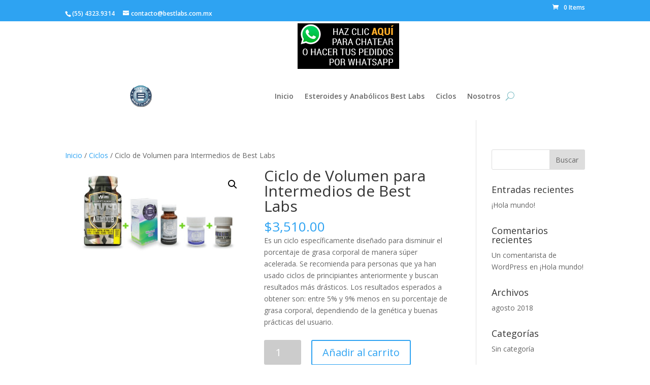

--- FILE ---
content_type: text/html; charset=UTF-8
request_url: https://bestlabs.com.mx/producto/ciclo-de-definicion-para-intermedios-de-best-labs-1/
body_size: 63241
content:
<!DOCTYPE html>
<html lang="es">
<head>
	<meta charset="UTF-8" />
<meta http-equiv="X-UA-Compatible" content="IE=edge">
	<link rel="pingback" href="https://bestlabs.com.mx/xmlrpc.php" />

	<script type="text/javascript">
		document.documentElement.className = 'js';
	</script>
	
	<script>var et_site_url='https://bestlabs.com.mx';var et_post_id='3546';function et_core_page_resource_fallback(a,b){"undefined"===typeof b&&(b=a.sheet.cssRules&&0===a.sheet.cssRules.length);b&&(a.onerror=null,a.onload=null,a.href?a.href=et_site_url+"/?et_core_page_resource="+a.id+et_post_id:a.src&&(a.src=et_site_url+"/?et_core_page_resource="+a.id+et_post_id))}
</script><meta name='robots' content='index, follow, max-image-preview:large, max-snippet:-1, max-video-preview:-1' />

	<!-- This site is optimized with the Yoast SEO plugin v22.6 - https://yoast.com/wordpress/plugins/seo/ -->
	<title>Ciclo de Volumen para Intermedios de Best Labs - Best Labs</title>
	<link rel="canonical" href="https://bestlabs.com.mx/producto/ciclo-de-definicion-para-intermedios-de-best-labs-1/" />
	<meta property="og:locale" content="es_MX" />
	<meta property="og:type" content="article" />
	<meta property="og:title" content="Ciclo de Volumen para Intermedios de Best Labs - Best Labs" />
	<meta property="og:description" content="Es un ciclo específicamente diseñado para disminuir el porcentaje de grasa corporal de manera súper acelerada. Se recomienda para personas que ya han usado ciclos de principiantes anteriormente y buscan resultados más drásticos. Los resultados esperados a obtener son: entre 5% y 9% menos en su porcentaje de grasa corporal, dependiendo de la genética y buenas prácticas del usuario." />
	<meta property="og:url" content="https://bestlabs.com.mx/producto/ciclo-de-definicion-para-intermedios-de-best-labs-1/" />
	<meta property="og:site_name" content="Best Labs" />
	<meta property="article:modified_time" content="2025-10-14T01:17:51+00:00" />
	<meta property="og:image" content="https://bestlabs.com.mx/wp-content/uploads/2019/07/CICLO_DE_DEFINICIÓN_PARA_INTERMEDIO_BEST_LABS7-1.png" />
	<meta property="og:image:width" content="940" />
	<meta property="og:image:height" content="453" />
	<meta property="og:image:type" content="image/png" />
	<meta name="twitter:card" content="summary_large_image" />
	<meta name="twitter:label1" content="Tiempo de lectura" />
	<meta name="twitter:data1" content="4 minutos" />
	<script type="application/ld+json" class="yoast-schema-graph">{"@context":"https://schema.org","@graph":[{"@type":"WebPage","@id":"https://bestlabs.com.mx/producto/ciclo-de-definicion-para-intermedios-de-best-labs-1/","url":"https://bestlabs.com.mx/producto/ciclo-de-definicion-para-intermedios-de-best-labs-1/","name":"Ciclo de Volumen para Intermedios de Best Labs - Best Labs","isPartOf":{"@id":"https://bestlabs.com.mx/#website"},"primaryImageOfPage":{"@id":"https://bestlabs.com.mx/producto/ciclo-de-definicion-para-intermedios-de-best-labs-1/#primaryimage"},"image":{"@id":"https://bestlabs.com.mx/producto/ciclo-de-definicion-para-intermedios-de-best-labs-1/#primaryimage"},"thumbnailUrl":"https://bestlabs.com.mx/wp-content/uploads/2019/07/CICLO_DE_DEFINICIÓN_PARA_INTERMEDIO_BEST_LABS7-1.png","datePublished":"2019-07-19T01:29:25+00:00","dateModified":"2025-10-14T01:17:51+00:00","breadcrumb":{"@id":"https://bestlabs.com.mx/producto/ciclo-de-definicion-para-intermedios-de-best-labs-1/#breadcrumb"},"inLanguage":"es","potentialAction":[{"@type":"ReadAction","target":["https://bestlabs.com.mx/producto/ciclo-de-definicion-para-intermedios-de-best-labs-1/"]}]},{"@type":"ImageObject","inLanguage":"es","@id":"https://bestlabs.com.mx/producto/ciclo-de-definicion-para-intermedios-de-best-labs-1/#primaryimage","url":"https://bestlabs.com.mx/wp-content/uploads/2019/07/CICLO_DE_DEFINICIÓN_PARA_INTERMEDIO_BEST_LABS7-1.png","contentUrl":"https://bestlabs.com.mx/wp-content/uploads/2019/07/CICLO_DE_DEFINICIÓN_PARA_INTERMEDIO_BEST_LABS7-1.png","width":940,"height":453},{"@type":"BreadcrumbList","@id":"https://bestlabs.com.mx/producto/ciclo-de-definicion-para-intermedios-de-best-labs-1/#breadcrumb","itemListElement":[{"@type":"ListItem","position":1,"name":"Inicio","item":"https://bestlabs.com.mx/"},{"@type":"ListItem","position":2,"name":"Esteroides y Anabólicos Best Labs","item":"https://bestlabs.com.mx/esteroides-y-anabolicos-best-labs/"},{"@type":"ListItem","position":3,"name":"Ciclo de Volumen para Intermedios de Best Labs"}]},{"@type":"WebSite","@id":"https://bestlabs.com.mx/#website","url":"https://bestlabs.com.mx/","name":"Best Labs","description":"Esteroides, anabólicos, winstrol.","potentialAction":[{"@type":"SearchAction","target":{"@type":"EntryPoint","urlTemplate":"https://bestlabs.com.mx/?s={search_term_string}"},"query-input":"required name=search_term_string"}],"inLanguage":"es"}]}</script>
	<!-- / Yoast SEO plugin. -->


<link rel='dns-prefetch' href='//fonts.googleapis.com' />
<link rel="alternate" type="application/rss+xml" title="Best Labs &raquo; Feed" href="https://bestlabs.com.mx/feed/" />
<link rel="alternate" type="application/rss+xml" title="Best Labs &raquo; RSS de los comentarios" href="https://bestlabs.com.mx/comments/feed/" />
<link rel="alternate" type="application/rss+xml" title="Best Labs &raquo; Ciclo de Volumen para Intermedios de Best Labs RSS de los comentarios" href="https://bestlabs.com.mx/producto/ciclo-de-definicion-para-intermedios-de-best-labs-1/feed/" />
		<!-- This site uses the Google Analytics by ExactMetrics plugin v7.26.0 - Using Analytics tracking - https://www.exactmetrics.com/ -->
		<!-- Nota: ExactMetrics no está actualmente configurado en este sitio. El dueño del sitio necesita identificarse usando su cuenta de Google Analytics en el panel de ajustes de ExactMetrics. -->
					<!-- No tracking code set -->
				<!-- / Google Analytics by ExactMetrics -->
		<script type="text/javascript">
/* <![CDATA[ */
window._wpemojiSettings = {"baseUrl":"https:\/\/s.w.org\/images\/core\/emoji\/15.0.3\/72x72\/","ext":".png","svgUrl":"https:\/\/s.w.org\/images\/core\/emoji\/15.0.3\/svg\/","svgExt":".svg","source":{"concatemoji":"https:\/\/bestlabs.com.mx\/wp-includes\/js\/wp-emoji-release.min.js?ver=6.5.7"}};
/*! This file is auto-generated */
!function(i,n){var o,s,e;function c(e){try{var t={supportTests:e,timestamp:(new Date).valueOf()};sessionStorage.setItem(o,JSON.stringify(t))}catch(e){}}function p(e,t,n){e.clearRect(0,0,e.canvas.width,e.canvas.height),e.fillText(t,0,0);var t=new Uint32Array(e.getImageData(0,0,e.canvas.width,e.canvas.height).data),r=(e.clearRect(0,0,e.canvas.width,e.canvas.height),e.fillText(n,0,0),new Uint32Array(e.getImageData(0,0,e.canvas.width,e.canvas.height).data));return t.every(function(e,t){return e===r[t]})}function u(e,t,n){switch(t){case"flag":return n(e,"\ud83c\udff3\ufe0f\u200d\u26a7\ufe0f","\ud83c\udff3\ufe0f\u200b\u26a7\ufe0f")?!1:!n(e,"\ud83c\uddfa\ud83c\uddf3","\ud83c\uddfa\u200b\ud83c\uddf3")&&!n(e,"\ud83c\udff4\udb40\udc67\udb40\udc62\udb40\udc65\udb40\udc6e\udb40\udc67\udb40\udc7f","\ud83c\udff4\u200b\udb40\udc67\u200b\udb40\udc62\u200b\udb40\udc65\u200b\udb40\udc6e\u200b\udb40\udc67\u200b\udb40\udc7f");case"emoji":return!n(e,"\ud83d\udc26\u200d\u2b1b","\ud83d\udc26\u200b\u2b1b")}return!1}function f(e,t,n){var r="undefined"!=typeof WorkerGlobalScope&&self instanceof WorkerGlobalScope?new OffscreenCanvas(300,150):i.createElement("canvas"),a=r.getContext("2d",{willReadFrequently:!0}),o=(a.textBaseline="top",a.font="600 32px Arial",{});return e.forEach(function(e){o[e]=t(a,e,n)}),o}function t(e){var t=i.createElement("script");t.src=e,t.defer=!0,i.head.appendChild(t)}"undefined"!=typeof Promise&&(o="wpEmojiSettingsSupports",s=["flag","emoji"],n.supports={everything:!0,everythingExceptFlag:!0},e=new Promise(function(e){i.addEventListener("DOMContentLoaded",e,{once:!0})}),new Promise(function(t){var n=function(){try{var e=JSON.parse(sessionStorage.getItem(o));if("object"==typeof e&&"number"==typeof e.timestamp&&(new Date).valueOf()<e.timestamp+604800&&"object"==typeof e.supportTests)return e.supportTests}catch(e){}return null}();if(!n){if("undefined"!=typeof Worker&&"undefined"!=typeof OffscreenCanvas&&"undefined"!=typeof URL&&URL.createObjectURL&&"undefined"!=typeof Blob)try{var e="postMessage("+f.toString()+"("+[JSON.stringify(s),u.toString(),p.toString()].join(",")+"));",r=new Blob([e],{type:"text/javascript"}),a=new Worker(URL.createObjectURL(r),{name:"wpTestEmojiSupports"});return void(a.onmessage=function(e){c(n=e.data),a.terminate(),t(n)})}catch(e){}c(n=f(s,u,p))}t(n)}).then(function(e){for(var t in e)n.supports[t]=e[t],n.supports.everything=n.supports.everything&&n.supports[t],"flag"!==t&&(n.supports.everythingExceptFlag=n.supports.everythingExceptFlag&&n.supports[t]);n.supports.everythingExceptFlag=n.supports.everythingExceptFlag&&!n.supports.flag,n.DOMReady=!1,n.readyCallback=function(){n.DOMReady=!0}}).then(function(){return e}).then(function(){var e;n.supports.everything||(n.readyCallback(),(e=n.source||{}).concatemoji?t(e.concatemoji):e.wpemoji&&e.twemoji&&(t(e.twemoji),t(e.wpemoji)))}))}((window,document),window._wpemojiSettings);
/* ]]> */
</script>
<meta content="Divi v.4.7.7" name="generator"/><style id='wp-emoji-styles-inline-css' type='text/css'>

	img.wp-smiley, img.emoji {
		display: inline !important;
		border: none !important;
		box-shadow: none !important;
		height: 1em !important;
		width: 1em !important;
		margin: 0 0.07em !important;
		vertical-align: -0.1em !important;
		background: none !important;
		padding: 0 !important;
	}
</style>
<link rel='stylesheet' id='wp-block-library-css' href='https://bestlabs.com.mx/wp-includes/css/dist/block-library/style.min.css?ver=6.5.7' type='text/css' media='all' />
<style id='classic-theme-styles-inline-css' type='text/css'>
/*! This file is auto-generated */
.wp-block-button__link{color:#fff;background-color:#32373c;border-radius:9999px;box-shadow:none;text-decoration:none;padding:calc(.667em + 2px) calc(1.333em + 2px);font-size:1.125em}.wp-block-file__button{background:#32373c;color:#fff;text-decoration:none}
</style>
<style id='global-styles-inline-css' type='text/css'>
body{--wp--preset--color--black: #000000;--wp--preset--color--cyan-bluish-gray: #abb8c3;--wp--preset--color--white: #ffffff;--wp--preset--color--pale-pink: #f78da7;--wp--preset--color--vivid-red: #cf2e2e;--wp--preset--color--luminous-vivid-orange: #ff6900;--wp--preset--color--luminous-vivid-amber: #fcb900;--wp--preset--color--light-green-cyan: #7bdcb5;--wp--preset--color--vivid-green-cyan: #00d084;--wp--preset--color--pale-cyan-blue: #8ed1fc;--wp--preset--color--vivid-cyan-blue: #0693e3;--wp--preset--color--vivid-purple: #9b51e0;--wp--preset--gradient--vivid-cyan-blue-to-vivid-purple: linear-gradient(135deg,rgba(6,147,227,1) 0%,rgb(155,81,224) 100%);--wp--preset--gradient--light-green-cyan-to-vivid-green-cyan: linear-gradient(135deg,rgb(122,220,180) 0%,rgb(0,208,130) 100%);--wp--preset--gradient--luminous-vivid-amber-to-luminous-vivid-orange: linear-gradient(135deg,rgba(252,185,0,1) 0%,rgba(255,105,0,1) 100%);--wp--preset--gradient--luminous-vivid-orange-to-vivid-red: linear-gradient(135deg,rgba(255,105,0,1) 0%,rgb(207,46,46) 100%);--wp--preset--gradient--very-light-gray-to-cyan-bluish-gray: linear-gradient(135deg,rgb(238,238,238) 0%,rgb(169,184,195) 100%);--wp--preset--gradient--cool-to-warm-spectrum: linear-gradient(135deg,rgb(74,234,220) 0%,rgb(151,120,209) 20%,rgb(207,42,186) 40%,rgb(238,44,130) 60%,rgb(251,105,98) 80%,rgb(254,248,76) 100%);--wp--preset--gradient--blush-light-purple: linear-gradient(135deg,rgb(255,206,236) 0%,rgb(152,150,240) 100%);--wp--preset--gradient--blush-bordeaux: linear-gradient(135deg,rgb(254,205,165) 0%,rgb(254,45,45) 50%,rgb(107,0,62) 100%);--wp--preset--gradient--luminous-dusk: linear-gradient(135deg,rgb(255,203,112) 0%,rgb(199,81,192) 50%,rgb(65,88,208) 100%);--wp--preset--gradient--pale-ocean: linear-gradient(135deg,rgb(255,245,203) 0%,rgb(182,227,212) 50%,rgb(51,167,181) 100%);--wp--preset--gradient--electric-grass: linear-gradient(135deg,rgb(202,248,128) 0%,rgb(113,206,126) 100%);--wp--preset--gradient--midnight: linear-gradient(135deg,rgb(2,3,129) 0%,rgb(40,116,252) 100%);--wp--preset--font-size--small: 13px;--wp--preset--font-size--medium: 20px;--wp--preset--font-size--large: 36px;--wp--preset--font-size--x-large: 42px;--wp--preset--spacing--20: 0.44rem;--wp--preset--spacing--30: 0.67rem;--wp--preset--spacing--40: 1rem;--wp--preset--spacing--50: 1.5rem;--wp--preset--spacing--60: 2.25rem;--wp--preset--spacing--70: 3.38rem;--wp--preset--spacing--80: 5.06rem;--wp--preset--shadow--natural: 6px 6px 9px rgba(0, 0, 0, 0.2);--wp--preset--shadow--deep: 12px 12px 50px rgba(0, 0, 0, 0.4);--wp--preset--shadow--sharp: 6px 6px 0px rgba(0, 0, 0, 0.2);--wp--preset--shadow--outlined: 6px 6px 0px -3px rgba(255, 255, 255, 1), 6px 6px rgba(0, 0, 0, 1);--wp--preset--shadow--crisp: 6px 6px 0px rgba(0, 0, 0, 1);}:where(.is-layout-flex){gap: 0.5em;}:where(.is-layout-grid){gap: 0.5em;}body .is-layout-flex{display: flex;}body .is-layout-flex{flex-wrap: wrap;align-items: center;}body .is-layout-flex > *{margin: 0;}body .is-layout-grid{display: grid;}body .is-layout-grid > *{margin: 0;}:where(.wp-block-columns.is-layout-flex){gap: 2em;}:where(.wp-block-columns.is-layout-grid){gap: 2em;}:where(.wp-block-post-template.is-layout-flex){gap: 1.25em;}:where(.wp-block-post-template.is-layout-grid){gap: 1.25em;}.has-black-color{color: var(--wp--preset--color--black) !important;}.has-cyan-bluish-gray-color{color: var(--wp--preset--color--cyan-bluish-gray) !important;}.has-white-color{color: var(--wp--preset--color--white) !important;}.has-pale-pink-color{color: var(--wp--preset--color--pale-pink) !important;}.has-vivid-red-color{color: var(--wp--preset--color--vivid-red) !important;}.has-luminous-vivid-orange-color{color: var(--wp--preset--color--luminous-vivid-orange) !important;}.has-luminous-vivid-amber-color{color: var(--wp--preset--color--luminous-vivid-amber) !important;}.has-light-green-cyan-color{color: var(--wp--preset--color--light-green-cyan) !important;}.has-vivid-green-cyan-color{color: var(--wp--preset--color--vivid-green-cyan) !important;}.has-pale-cyan-blue-color{color: var(--wp--preset--color--pale-cyan-blue) !important;}.has-vivid-cyan-blue-color{color: var(--wp--preset--color--vivid-cyan-blue) !important;}.has-vivid-purple-color{color: var(--wp--preset--color--vivid-purple) !important;}.has-black-background-color{background-color: var(--wp--preset--color--black) !important;}.has-cyan-bluish-gray-background-color{background-color: var(--wp--preset--color--cyan-bluish-gray) !important;}.has-white-background-color{background-color: var(--wp--preset--color--white) !important;}.has-pale-pink-background-color{background-color: var(--wp--preset--color--pale-pink) !important;}.has-vivid-red-background-color{background-color: var(--wp--preset--color--vivid-red) !important;}.has-luminous-vivid-orange-background-color{background-color: var(--wp--preset--color--luminous-vivid-orange) !important;}.has-luminous-vivid-amber-background-color{background-color: var(--wp--preset--color--luminous-vivid-amber) !important;}.has-light-green-cyan-background-color{background-color: var(--wp--preset--color--light-green-cyan) !important;}.has-vivid-green-cyan-background-color{background-color: var(--wp--preset--color--vivid-green-cyan) !important;}.has-pale-cyan-blue-background-color{background-color: var(--wp--preset--color--pale-cyan-blue) !important;}.has-vivid-cyan-blue-background-color{background-color: var(--wp--preset--color--vivid-cyan-blue) !important;}.has-vivid-purple-background-color{background-color: var(--wp--preset--color--vivid-purple) !important;}.has-black-border-color{border-color: var(--wp--preset--color--black) !important;}.has-cyan-bluish-gray-border-color{border-color: var(--wp--preset--color--cyan-bluish-gray) !important;}.has-white-border-color{border-color: var(--wp--preset--color--white) !important;}.has-pale-pink-border-color{border-color: var(--wp--preset--color--pale-pink) !important;}.has-vivid-red-border-color{border-color: var(--wp--preset--color--vivid-red) !important;}.has-luminous-vivid-orange-border-color{border-color: var(--wp--preset--color--luminous-vivid-orange) !important;}.has-luminous-vivid-amber-border-color{border-color: var(--wp--preset--color--luminous-vivid-amber) !important;}.has-light-green-cyan-border-color{border-color: var(--wp--preset--color--light-green-cyan) !important;}.has-vivid-green-cyan-border-color{border-color: var(--wp--preset--color--vivid-green-cyan) !important;}.has-pale-cyan-blue-border-color{border-color: var(--wp--preset--color--pale-cyan-blue) !important;}.has-vivid-cyan-blue-border-color{border-color: var(--wp--preset--color--vivid-cyan-blue) !important;}.has-vivid-purple-border-color{border-color: var(--wp--preset--color--vivid-purple) !important;}.has-vivid-cyan-blue-to-vivid-purple-gradient-background{background: var(--wp--preset--gradient--vivid-cyan-blue-to-vivid-purple) !important;}.has-light-green-cyan-to-vivid-green-cyan-gradient-background{background: var(--wp--preset--gradient--light-green-cyan-to-vivid-green-cyan) !important;}.has-luminous-vivid-amber-to-luminous-vivid-orange-gradient-background{background: var(--wp--preset--gradient--luminous-vivid-amber-to-luminous-vivid-orange) !important;}.has-luminous-vivid-orange-to-vivid-red-gradient-background{background: var(--wp--preset--gradient--luminous-vivid-orange-to-vivid-red) !important;}.has-very-light-gray-to-cyan-bluish-gray-gradient-background{background: var(--wp--preset--gradient--very-light-gray-to-cyan-bluish-gray) !important;}.has-cool-to-warm-spectrum-gradient-background{background: var(--wp--preset--gradient--cool-to-warm-spectrum) !important;}.has-blush-light-purple-gradient-background{background: var(--wp--preset--gradient--blush-light-purple) !important;}.has-blush-bordeaux-gradient-background{background: var(--wp--preset--gradient--blush-bordeaux) !important;}.has-luminous-dusk-gradient-background{background: var(--wp--preset--gradient--luminous-dusk) !important;}.has-pale-ocean-gradient-background{background: var(--wp--preset--gradient--pale-ocean) !important;}.has-electric-grass-gradient-background{background: var(--wp--preset--gradient--electric-grass) !important;}.has-midnight-gradient-background{background: var(--wp--preset--gradient--midnight) !important;}.has-small-font-size{font-size: var(--wp--preset--font-size--small) !important;}.has-medium-font-size{font-size: var(--wp--preset--font-size--medium) !important;}.has-large-font-size{font-size: var(--wp--preset--font-size--large) !important;}.has-x-large-font-size{font-size: var(--wp--preset--font-size--x-large) !important;}
.wp-block-navigation a:where(:not(.wp-element-button)){color: inherit;}
:where(.wp-block-post-template.is-layout-flex){gap: 1.25em;}:where(.wp-block-post-template.is-layout-grid){gap: 1.25em;}
:where(.wp-block-columns.is-layout-flex){gap: 2em;}:where(.wp-block-columns.is-layout-grid){gap: 2em;}
.wp-block-pullquote{font-size: 1.5em;line-height: 1.6;}
</style>
<link rel='stylesheet' id='photoswipe-css' href='https://bestlabs.com.mx/wp-content/plugins/woocommerce/assets/css/photoswipe/photoswipe.min.css?ver=8.8.5' type='text/css' media='all' />
<link rel='stylesheet' id='photoswipe-default-skin-css' href='https://bestlabs.com.mx/wp-content/plugins/woocommerce/assets/css/photoswipe/default-skin/default-skin.min.css?ver=8.8.5' type='text/css' media='all' />
<link rel='stylesheet' id='woocommerce-layout-css' href='https://bestlabs.com.mx/wp-content/plugins/woocommerce/assets/css/woocommerce-layout.css?ver=8.8.5' type='text/css' media='all' />
<link rel='stylesheet' id='woocommerce-smallscreen-css' href='https://bestlabs.com.mx/wp-content/plugins/woocommerce/assets/css/woocommerce-smallscreen.css?ver=8.8.5' type='text/css' media='only screen and (max-width: 768px)' />
<link rel='stylesheet' id='woocommerce-general-css' href='https://bestlabs.com.mx/wp-content/plugins/woocommerce/assets/css/woocommerce.css?ver=8.8.5' type='text/css' media='all' />
<style id='woocommerce-inline-inline-css' type='text/css'>
.woocommerce form .form-row .required { visibility: visible; }
</style>
<link rel='stylesheet' id='divi-fonts-css' href='https://fonts.googleapis.com/css?family=Open+Sans:300italic,400italic,600italic,700italic,800italic,400,300,600,700,800&#038;subset=latin,latin-ext&#038;display=swap' type='text/css' media='all' />
<link rel='stylesheet' id='divi-style-css' href='https://bestlabs.com.mx/wp-content/themes/Divi/style.css?ver=4.7.7' type='text/css' media='all' />
<link rel='stylesheet' id='et-builder-googlefonts-cached-css' href='https://fonts.googleapis.com/css?family=Open+Sans:300,300italic,regular,italic,600,600italic,700,700italic,800,800italic&#038;subset=latin,latin-ext&#038;display=swap' type='text/css' media='all' />
<link rel='stylesheet' id='newsletter-css' href='https://bestlabs.com.mx/wp-content/plugins/newsletter/style.css?ver=8.3.1' type='text/css' media='all' />
<link rel='stylesheet' id='wpforms-choicesjs-css' href='https://bestlabs.com.mx/wp-content/plugins/wpforms-lite/assets/css/integrations/divi/choices.min.css?ver=9.0.1' type='text/css' media='all' />
<link rel='stylesheet' id='dashicons-css' href='https://bestlabs.com.mx/wp-includes/css/dashicons.min.css?ver=6.5.7' type='text/css' media='all' />
<script type="text/javascript" src="https://bestlabs.com.mx/wp-includes/js/jquery/jquery.min.js?ver=3.7.1" id="jquery-core-js"></script>
<script type="text/javascript" src="https://bestlabs.com.mx/wp-includes/js/jquery/jquery-migrate.min.js?ver=3.4.1" id="jquery-migrate-js"></script>
<script type="text/javascript" src="https://bestlabs.com.mx/wp-content/plugins/woocommerce/assets/js/jquery-blockui/jquery.blockUI.min.js?ver=2.7.0-wc.8.8.5" id="jquery-blockui-js" defer="defer" data-wp-strategy="defer"></script>
<script type="text/javascript" id="wc-add-to-cart-js-extra">
/* <![CDATA[ */
var wc_add_to_cart_params = {"ajax_url":"\/wp-admin\/admin-ajax.php","wc_ajax_url":"\/?wc-ajax=%%endpoint%%","i18n_view_cart":"Ver carrito","cart_url":"https:\/\/bestlabs.com.mx\/cart\/","is_cart":"","cart_redirect_after_add":"no"};
/* ]]> */
</script>
<script type="text/javascript" src="https://bestlabs.com.mx/wp-content/plugins/woocommerce/assets/js/frontend/add-to-cart.min.js?ver=8.8.5" id="wc-add-to-cart-js" defer="defer" data-wp-strategy="defer"></script>
<script type="text/javascript" src="https://bestlabs.com.mx/wp-content/plugins/woocommerce/assets/js/zoom/jquery.zoom.min.js?ver=1.7.21-wc.8.8.5" id="zoom-js" defer="defer" data-wp-strategy="defer"></script>
<script type="text/javascript" src="https://bestlabs.com.mx/wp-content/plugins/woocommerce/assets/js/flexslider/jquery.flexslider.min.js?ver=2.7.2-wc.8.8.5" id="flexslider-js" defer="defer" data-wp-strategy="defer"></script>
<script type="text/javascript" src="https://bestlabs.com.mx/wp-content/plugins/woocommerce/assets/js/photoswipe/photoswipe.min.js?ver=4.1.1-wc.8.8.5" id="photoswipe-js" defer="defer" data-wp-strategy="defer"></script>
<script type="text/javascript" src="https://bestlabs.com.mx/wp-content/plugins/woocommerce/assets/js/photoswipe/photoswipe-ui-default.min.js?ver=4.1.1-wc.8.8.5" id="photoswipe-ui-default-js" defer="defer" data-wp-strategy="defer"></script>
<script type="text/javascript" id="wc-single-product-js-extra">
/* <![CDATA[ */
var wc_single_product_params = {"i18n_required_rating_text":"Por favor elige una puntuaci\u00f3n","review_rating_required":"yes","flexslider":{"rtl":false,"animation":"slide","smoothHeight":true,"directionNav":false,"controlNav":"thumbnails","slideshow":false,"animationSpeed":500,"animationLoop":false,"allowOneSlide":false},"zoom_enabled":"1","zoom_options":[],"photoswipe_enabled":"1","photoswipe_options":{"shareEl":false,"closeOnScroll":false,"history":false,"hideAnimationDuration":0,"showAnimationDuration":0},"flexslider_enabled":"1"};
/* ]]> */
</script>
<script type="text/javascript" src="https://bestlabs.com.mx/wp-content/plugins/woocommerce/assets/js/frontend/single-product.min.js?ver=8.8.5" id="wc-single-product-js" defer="defer" data-wp-strategy="defer"></script>
<script type="text/javascript" src="https://bestlabs.com.mx/wp-content/plugins/woocommerce/assets/js/js-cookie/js.cookie.min.js?ver=2.1.4-wc.8.8.5" id="js-cookie-js" defer="defer" data-wp-strategy="defer"></script>
<script type="text/javascript" id="woocommerce-js-extra">
/* <![CDATA[ */
var woocommerce_params = {"ajax_url":"\/wp-admin\/admin-ajax.php","wc_ajax_url":"\/?wc-ajax=%%endpoint%%"};
/* ]]> */
</script>
<script type="text/javascript" src="https://bestlabs.com.mx/wp-content/plugins/woocommerce/assets/js/frontend/woocommerce.min.js?ver=8.8.5" id="woocommerce-js" defer="defer" data-wp-strategy="defer"></script>
<link rel="https://api.w.org/" href="https://bestlabs.com.mx/wp-json/" /><link rel="alternate" type="application/json" href="https://bestlabs.com.mx/wp-json/wp/v2/product/3546" /><link rel="EditURI" type="application/rsd+xml" title="RSD" href="https://bestlabs.com.mx/xmlrpc.php?rsd" />
<meta name="generator" content="WordPress 6.5.7" />
<meta name="generator" content="WooCommerce 8.8.5" />
<link rel='shortlink' href='https://bestlabs.com.mx/?p=3546' />
<link rel="alternate" type="application/json+oembed" href="https://bestlabs.com.mx/wp-json/oembed/1.0/embed?url=https%3A%2F%2Fbestlabs.com.mx%2Fproducto%2Fciclo-de-definicion-para-intermedios-de-best-labs-1%2F" />
<link rel="alternate" type="text/xml+oembed" href="https://bestlabs.com.mx/wp-json/oembed/1.0/embed?url=https%3A%2F%2Fbestlabs.com.mx%2Fproducto%2Fciclo-de-definicion-para-intermedios-de-best-labs-1%2F&#038;format=xml" />
		<script>
			( function() {
				window.onpageshow = function( event ) {
					// Defined window.wpforms means that a form exists on a page.
					// If so and back/forward button has been clicked,
					// force reload a page to prevent the submit button state stuck.
					if ( typeof window.wpforms !== 'undefined' && event.persisted ) {
						window.location.reload();
					}
				};
			}() );
		</script>
		<meta name="viewport" content="width=device-width, initial-scale=1.0, maximum-scale=1.0, user-scalable=0" /><link rel="preload" href="https://bestlabs.com.mx/wp-content/themes/Divi/core/admin/fonts/modules.ttf" as="font" crossorigin="anonymous">	<noscript><style>.woocommerce-product-gallery{ opacity: 1 !important; }</style></noscript>
	<meta name="google-site-verification" content="cwh9ti7vVn8hEhdKo70CfAVw8-QQ4_Qtt5ueJZ_fgwE">
<!-- Global site tag (gtag.js) - Google Analytics -->
<script async src="https://www.googletagmanager.com/gtag/js?id=UA-121916609-3"></script>
<script>
  window.dataLayer = window.dataLayer || [];
  function gtag(){dataLayer.push(arguments);}
  gtag('js', new Date());

  gtag('config', 'UA-121916609-3');
</script>
<link rel="icon" href="https://bestlabs.com.mx/wp-content/uploads/2018/08/cropped-logo-bestlabs-32x32.png" sizes="32x32" />
<link rel="icon" href="https://bestlabs.com.mx/wp-content/uploads/2018/08/cropped-logo-bestlabs-192x192.png" sizes="192x192" />
<link rel="apple-touch-icon" href="https://bestlabs.com.mx/wp-content/uploads/2018/08/cropped-logo-bestlabs-180x180.png" />
<meta name="msapplication-TileImage" content="https://bestlabs.com.mx/wp-content/uploads/2018/08/cropped-logo-bestlabs-270x270.png" />
<link rel="stylesheet" id="et-divi-customizer-global-cached-inline-styles" href="https://bestlabs.com.mx/wp-content/et-cache/global/et-divi-customizer-global-17677606645172.min.css" onerror="et_core_page_resource_fallback(this, true)" onload="et_core_page_resource_fallback(this)" /><link rel="stylesheet" id="et-core-unified-cpt-tb-4051-3546-cached-inline-styles" href="https://bestlabs.com.mx/wp-content/et-cache/3546/et-core-unified-cpt-tb-4051-3546-17677672600084.min.css" onerror="et_core_page_resource_fallback(this, true)" onload="et_core_page_resource_fallback(this)" /><style id="wpforms-css-vars-root">
				:root {
					--wpforms-field-border-radius: 3px;
--wpforms-field-border-style: solid;
--wpforms-field-border-size: 1px;
--wpforms-field-background-color: #ffffff;
--wpforms-field-border-color: rgba( 0, 0, 0, 0.25 );
--wpforms-field-border-color-spare: rgba( 0, 0, 0, 0.25 );
--wpforms-field-text-color: rgba( 0, 0, 0, 0.7 );
--wpforms-field-menu-color: #ffffff;
--wpforms-label-color: rgba( 0, 0, 0, 0.85 );
--wpforms-label-sublabel-color: rgba( 0, 0, 0, 0.55 );
--wpforms-label-error-color: #d63637;
--wpforms-button-border-radius: 3px;
--wpforms-button-border-style: none;
--wpforms-button-border-size: 1px;
--wpforms-button-background-color: #066aab;
--wpforms-button-border-color: #066aab;
--wpforms-button-text-color: #ffffff;
--wpforms-page-break-color: #066aab;
--wpforms-background-image: none;
--wpforms-background-position: center center;
--wpforms-background-repeat: no-repeat;
--wpforms-background-size: cover;
--wpforms-background-width: 100px;
--wpforms-background-height: 100px;
--wpforms-background-color: rgba( 0, 0, 0, 0 );
--wpforms-background-url: none;
--wpforms-container-padding: 0px;
--wpforms-container-border-style: none;
--wpforms-container-border-width: 1px;
--wpforms-container-border-color: #000000;
--wpforms-container-border-radius: 3px;
--wpforms-field-size-input-height: 43px;
--wpforms-field-size-input-spacing: 15px;
--wpforms-field-size-font-size: 16px;
--wpforms-field-size-line-height: 19px;
--wpforms-field-size-padding-h: 14px;
--wpforms-field-size-checkbox-size: 16px;
--wpforms-field-size-sublabel-spacing: 5px;
--wpforms-field-size-icon-size: 1;
--wpforms-label-size-font-size: 16px;
--wpforms-label-size-line-height: 19px;
--wpforms-label-size-sublabel-font-size: 14px;
--wpforms-label-size-sublabel-line-height: 17px;
--wpforms-button-size-font-size: 17px;
--wpforms-button-size-height: 41px;
--wpforms-button-size-padding-h: 15px;
--wpforms-button-size-margin-top: 10px;
--wpforms-container-shadow-size-box-shadow: none;

				}
			</style></head>
<body class="product-template-default single single-product postid-3546 theme-Divi et-tb-has-template et-tb-has-header woocommerce woocommerce-page woocommerce-no-js et_pb_button_helper_class et_pb_footer_columns1 et_cover_background et_pb_gutter osx et_pb_gutters3 et_right_sidebar et_divi_theme et-db et_minified_js et_minified_css">
	<div id="page-container">
<div id="et-boc" class="et-boc">
			
		<header class="et-l et-l--header">
			<div class="et_builder_inner_content et_pb_gutters3 product"><div class="et_pb_section et_pb_section_0_tb_header et_section_regular" >
				
				
				
				
					<div class="et_pb_row et_pb_row_0_tb_header">
				<div class="et_pb_column et_pb_column_4_4 et_pb_column_0_tb_header  et_pb_css_mix_blend_mode_passthrough et-last-child">
				
				
				<div class="et_pb_module et_pb_code et_pb_code_0_tb_header">
				
				
				<div class="et_pb_code_inner"><div id="top-header">
			<div class="container clearfix">

			
				<div id="et-info">
									<span id="et-info-phone">(55) 4323.9314</span>
				
									<a href="mailto:contacto@bestlabs.com.mx"><span id="et-info-email">contacto@bestlabs.com.mx</span></a>
				
				<ul class="et-social-icons">


</ul></div> <!-- #et-info -->

			
				<div id="et-secondary-menu">
				<div class="et_duplicate_social_icons">
								<ul class="et-social-icons">


</ul>
							</div><a href="https://bestlabs.com.mx/cart/" class="et-cart-info">
				<span>0 Items</span>
			</a>				</div> <!-- #et-secondary-menu -->

			</div> <!-- .container -->
		</div></div>
			</div> <!-- .et_pb_code -->
			</div> <!-- .et_pb_column -->
				
				
			</div> <!-- .et_pb_row --><div class="et_pb_row et_pb_row_1_tb_header et_pb_row--with-menu">
				<div class="et_pb_column et_pb_column_4_4 et_pb_column_1_tb_header  et_pb_css_mix_blend_mode_passthrough et-last-child et_pb_column--with-menu">
				
				
				<div class="et_pb_module et_pb_code et_pb_code_1_tb_header">
				
				
				<div class="et_pb_code_inner">
                                               <a class="whats-app" href="https://wa.link/ctjmcg">
<img decoding="async" alt="Suplementos México" src="http://omegalabs.com.mx/wp-content/uploads/2018/09/telefono-header-1-1.png"></a></div>
			</div> <!-- .et_pb_code --><div class="et_pb_module et_pb_menu et_pb_menu_0_tb_header et_pb_bg_layout_light  et_pb_text_align_right et_dropdown_animation_fade et_pb_menu--with-logo et_pb_menu--style-left_aligned">
					
					
					<div class="et_pb_menu_inner_container clearfix">
						<div class="et_pb_menu__logo-wrap">
			  <div class="et_pb_menu__logo">
				<a href="/" ><img decoding="async" src="https://bestlabs.com.mx/wp-content/uploads/2018/08/logo-bestlabs.png" alt="Best Labs - Esteroides México." height="auto" width="auto" class="wp-image-3201" /></a>
			  </div>
			</div>
						<div class="et_pb_menu__wrap">
							<div class="et_pb_menu__menu">
								<nav class="et-menu-nav"><ul id="menu-primary" class="et-menu nav"><li class="et_pb_menu_page_id-home menu-item menu-item-type-post_type menu-item-object-page menu-item-home menu-item-3247"><a href="https://bestlabs.com.mx/">Inicio</a></li>
<li class="et_pb_menu_page_id-5 menu-item menu-item-type-post_type menu-item-object-page current_page_parent menu-item-3246"><a href="https://bestlabs.com.mx/esteroides-y-anabolicos-best-labs/">Esteroides y Anabólicos Best Labs</a></li>
<li class="et_pb_menu_page_id-3443 menu-item menu-item-type-post_type menu-item-object-page menu-item-3447"><a href="https://bestlabs.com.mx/ciclos/">Ciclos</a></li>
<li class="et_pb_menu_page_id-3183 menu-item menu-item-type-post_type menu-item-object-page menu-item-3245"><a href="https://bestlabs.com.mx/nosotros/">Nosotros</a></li>
</ul></nav>
							</div>
							
							<button type="button" class="et_pb_menu__icon et_pb_menu__search-button"></button>
							<div class="et_mobile_nav_menu">
				<a href="#" class="mobile_nav closed">
					<span class="mobile_menu_bar"></span>
				</a>
			</div>
						</div>
						<div class="et_pb_menu__search-container et_pb_menu__search-container--disabled">
				<div class="et_pb_menu__search">
					<form role="search" method="get" class="et_pb_menu__search-form" action="https://bestlabs.com.mx/">
						<input type="search" class="et_pb_menu__search-input" placeholder="Search &hellip;" name="s" title="Search for:" />
					</form>
					<button type="button" class="et_pb_menu__icon et_pb_menu__close-search-button"></button>
				</div>
			</div>
					</div>
				</div>
			</div> <!-- .et_pb_column -->
				
				
			</div> <!-- .et_pb_row -->
				
				
			</div> <!-- .et_pb_section -->		</div><!-- .et_builder_inner_content -->
	</header><!-- .et-l -->
	<div id="et-main-area">
	
	
		<div id="main-content">
			<div class="container">
				<div id="content-area" class="clearfix">
					<div id="left-area"><nav class="woocommerce-breadcrumb" aria-label="Breadcrumb"><a href="https://bestlabs.com.mx">Inicio</a>&nbsp;&#47;&nbsp;<a href="https://bestlabs.com.mx/product-category/ciclos/">Ciclos</a>&nbsp;&#47;&nbsp;Ciclo de Volumen para Intermedios de Best Labs</nav>
					
			<div class="woocommerce-notices-wrapper"></div><div id="product-3546" class="product type-product post-3546 status-publish first instock product_cat-ciclos has-post-thumbnail shipping-taxable purchasable product-type-simple">

	<div class="clearfix"><div class="woocommerce-product-gallery woocommerce-product-gallery--with-images woocommerce-product-gallery--columns-4 images" data-columns="4" style="opacity: 0; transition: opacity .25s ease-in-out;">
	<div class="woocommerce-product-gallery__wrapper">
		<div data-thumb="https://bestlabs.com.mx/wp-content/uploads/2019/07/CICLO_DE_DEFINICIÓN_PARA_INTERMEDIO_BEST_LABS7-1-100x100.png" data-thumb-alt="" class="woocommerce-product-gallery__image"><a href="https://bestlabs.com.mx/wp-content/uploads/2019/07/CICLO_DE_DEFINICIÓN_PARA_INTERMEDIO_BEST_LABS7-1.png"><img width="600" height="289" src="https://bestlabs.com.mx/wp-content/uploads/2019/07/CICLO_DE_DEFINICIÓN_PARA_INTERMEDIO_BEST_LABS7-1-600x289.png" class="wp-post-image" alt="" title="CICLO_DE_DEFINICIÓN_PARA_INTERMEDIO_BEST_LABS7-1.png" data-caption="" data-src="https://bestlabs.com.mx/wp-content/uploads/2019/07/CICLO_DE_DEFINICIÓN_PARA_INTERMEDIO_BEST_LABS7-1.png" data-large_image="https://bestlabs.com.mx/wp-content/uploads/2019/07/CICLO_DE_DEFINICIÓN_PARA_INTERMEDIO_BEST_LABS7-1.png" data-large_image_width="940" data-large_image_height="453" decoding="async" fetchpriority="high" srcset="https://bestlabs.com.mx/wp-content/uploads/2019/07/CICLO_DE_DEFINICIÓN_PARA_INTERMEDIO_BEST_LABS7-1-600x289.png 600w, https://bestlabs.com.mx/wp-content/uploads/2019/07/CICLO_DE_DEFINICIÓN_PARA_INTERMEDIO_BEST_LABS7-1-300x145.png 300w, https://bestlabs.com.mx/wp-content/uploads/2019/07/CICLO_DE_DEFINICIÓN_PARA_INTERMEDIO_BEST_LABS7-1-768x370.png 768w, https://bestlabs.com.mx/wp-content/uploads/2019/07/CICLO_DE_DEFINICIÓN_PARA_INTERMEDIO_BEST_LABS7-1.png 940w" sizes="(max-width: 600px) 100vw, 600px" /></a></div>	</div>
</div>

	<div class="summary entry-summary">
		<h1 class="product_title entry-title">Ciclo de Volumen para Intermedios de Best Labs</h1><p class="price"><span class="woocommerce-Price-amount amount"><bdi><span class="woocommerce-Price-currencySymbol">&#36;</span>3,510.00</bdi></span></p>
<div class="woocommerce-product-details__short-description">
	<p><span style="font-weight: 400;">Es un ciclo específicamente diseñado para disminuir el porcentaje de grasa corporal de manera súper acelerada. Se recomienda para personas que ya han usado ciclos de principiantes anteriormente y buscan resultados más drásticos. Los resultados esperados a obtener son: entre 5% y 9% menos en su porcentaje de grasa corporal, dependiendo de la genética y buenas prácticas del usuario.</span></p>
</div>

	
	<form class="cart" action="https://bestlabs.com.mx/producto/ciclo-de-definicion-para-intermedios-de-best-labs-1/" method="post" enctype='multipart/form-data'>
		
		<div class="quantity">
		<label class="screen-reader-text" for="quantity_697f83c358410">Ciclo de Volumen para Intermedios de Best Labs cantidad</label>
	<input
		type="number"
				id="quantity_697f83c358410"
		class="input-text qty text"
		name="quantity"
		value="1"
		aria-label="Cantidad de productos"
		size="4"
		min="1"
		max=""
					step="1"
			placeholder=""
			inputmode="numeric"
			autocomplete="off"
			/>
	</div>

		<button type="submit" name="add-to-cart" value="3546" class="single_add_to_cart_button button alt">Añadir al carrito</button>

			</form>

	
<div class="product_meta">

	
	
	<span class="posted_in">Categoría: <a href="https://bestlabs.com.mx/product-category/ciclos/" rel="tag">Ciclos</a></span>
	
	
</div>
	</div>

	</div><!-- #end wrapper -->
	<div class="woocommerce-tabs wc-tabs-wrapper">
		<ul class="tabs wc-tabs" role="tablist">
							<li class="description_tab" id="tab-title-description" role="tab" aria-controls="tab-description">
					<a href="#tab-description">
						Descripción					</a>
				</li>
							<li class="reviews_tab" id="tab-title-reviews" role="tab" aria-controls="tab-reviews">
					<a href="#tab-reviews">
						Valoraciones (0)					</a>
				</li>
					</ul>
					<div class="woocommerce-Tabs-panel woocommerce-Tabs-panel--description panel entry-content wc-tab" id="tab-description" role="tabpanel" aria-labelledby="tab-title-description">
				
	<h2>Descripción</h2>

<p><b>Ciclo de definición para Intermedios de Best Labs</b><span style="font-weight: 400;"> es un ciclo específicamente diseñado para disminuir el porcentaje de grasa corporal de manera súper acelerada. Se recomienda para personas que ya han usado ciclos de principiantes anteriormente y buscan resultados más drásticos. Los resultados esperados a obtener son: entre 5% y 9% menos en su porcentaje de grasa corporal, dependiendo de la genética y buenas prácticas del usuario. La naturaleza noble de las sustancias que conforman este ciclo hacen de él ideal para principiantes ya que no aromatizan en las dosis indicadas en este ciclo por lo que no requiere post-ciclo.</span></p>
<p><b>Cuando compras este ciclo te proporcionamos: Dieta, Rutina y Método de aplicación de las sustancias, dándote un paso a paso para que solo tengas que seguir las instrucciones y obtener los resultados deseados.</b></p>
<p><span style="font-weight: 400;">El ciclo contiene:</span></p>
<p><b>1 Vial de Winstrol 100 de Best Labs</b></p>
<p><span style="font-weight: 400;">Stanozolol es un compuesto inyectable que se utiliza para corte.</span></p>
<p><span style="font-weight: 400;">Winstrol, también conocido como estanozolol, es un esteroide anabólico derivado de la testosterona. Se puede administrar por vía oral (a través de comprimidos) o por inyección.</span></p>
<p><span style="font-weight: 400;">Si tu objetivo es prepararte para una competición y batir tus récords personales, disminuir el porcentaje de grasa corporal un tratamiento previo de Winstrol es ideal.</span></p>
<p><span style="font-weight: 400;">Los resultados que puedes esperar del Winstrol</span></p>
<p><span style="font-weight: 400;">Al igual que con todos los esteroides, el objetivo principal de Winstrol es hacer que tu cuerpo desarrolle más rápidamente y con resultados excepcionales.</span></p>
<p><span style="font-weight: 400;">En resumen, Winstrol será de gran ayuda para tu desarrollo muscular y sobre todo para aumentar la calidad del tejido dando una apariencia rocosa.</span></p>
<p><span style="font-weight: 400;">Ya sea que tomes Winstrol vía inyecciones o a través de comprimidos, los resultados son los mismos: el corte y la pérdida de peso, o la sustitución de la grasa por músculo.</span></p>
<p><span style="font-weight: 400;">Produce excelentes resultados en salida de ciclos para ocultar o disimular la retención de líquidos de las testosteronas. produciendo así un aspecto duro y definido.</span></p>
<p><span style="font-weight: 400;"> </span></p>
<p><b>1 Bote de Oxandrobest 10 de Best Labs</b></p>
<p><span style="font-weight: 400;"><br />
</span><span style="font-weight: 400;">Con la oxandrobest 10 no tenemos el mismo potencial que con la testosterona, la cual es muchas veces más activa en los tejidos sensibles a los andrógenos en comparación con los tejidos musculares.</span></p>
<p><span style="font-weight: 400;">La oxandrobest 10 tiene un nivel equilibrado de potencia en ambos tejidos, musculares y tejidos objetivos androgénicos y no se conoce que sean substancias muy androgénicas.</span></p>
<p><span style="font-weight: 400;">Este esteroide es conocido como un buen agente para la promoción de fuerza y ganancia de masa muscular de calidad, en este caso el andrógeno ayuda realmente endurecer los músculos, mientras al mismo tiempo hace las condiciones más favorables para la reducción de grasa. Dando así una apariencia de mejor calidad. Así mismo oxandrolona se caracteriza por ayudar a eliminar exceso de liquidos subcutáneos.</span></p>
<p><span style="font-weight: 400;"> </span></p>
<p><b>1 Bote de Clemb Iron Clembuterol</b></p>
<p><span style="font-weight: 400;">Clenb Iron de Best Labs es un fármaco ofrece una alternativa más segura al uso de los esteroides anabólicos para los que quieren optimizar y mejorar su rendimiento físico.</span></p>
<p><span style="font-weight: 400;">Clenb Iron de Best Labs no es un esteroide, sino un beta 2 simpatomimético y estimulante del sistema nervioso central.</span></p>
<p><span style="font-weight: 400;">Es un agonista específico estimulando los receptores beta 2 adrenérgicos.</span></p>
<p><span style="font-weight: 400;">Los atletas y culturistas usan este farmaco debido a sus efectos termogénicos y anti-catabólicos.</span></p>
<p><span style="font-weight: 400;">Esto se debe a su capacidad para aumentar ligeramente la temperatura central del cuerpo, aumentando así el gasto en calorías (energía).</span></p>
<p><span style="font-weight: 400;">Se cree que un aumento de 1º C produce alrededor de un aumento del 5% en las calorías quemadas.</span></p>
<p><span style="font-weight: 400;"> </span></p>
<p><b>1 Bote de Liver Armour Protector Hepático</b></p>
<p><span style="font-weight: 400;">Liver Armour de Army Nutrition está indicado para usarse como soporte hepático en ciclos y como limpiador en post-ciclos, así como agente coadyuvante en periodos donde el hígado es sometido a mucho estrés.</span></p>
<p><span style="font-weight: 400;">Liver Armour de Army Nutrition esta diseñado para los deportistas que debido a su régimen alimenticio, de suplementación y de ayudas ergogénicas precisan tener un soporte hepático para apoyar su salud y el correcto funcionamiento de este preciado órgano.</span></p>
<p><span style="font-weight: 400;">Liver Armour de Army Nutrition contiene nutrientes, minerales, vitaminas y agentes herbolarios altamente activos a nivel hepático como son:</span></p>
<ul>
<li style="font-weight: 400;"><span style="font-weight: 400;">L Lisina</span></li>
<li style="font-weight: 400;"><span style="font-weight: 400;">MSM (Metilsulfonilmetano)</span></li>
<li style="font-weight: 400;"><span style="font-weight: 400;">L Metionina</span></li>
<li style="font-weight: 400;"><span style="font-weight: 400;">Ácido alfa lipoico</span></li>
<li style="font-weight: 400;"><span style="font-weight: 400;">Espirulina</span></li>
<li style="font-weight: 400;"><span style="font-weight: 400;">Cisteína</span></li>
</ul>
<p><span style="font-weight: 400;">Como puedes ver Liver Armour de Army Nutrition tiene una fórmula diseñada para cubrir las necesidades de tu hígado desde distintos ángulos; antes, durante y después de un ciclo.</span></p>
<p>&nbsp;</p>			</div>
					<div class="woocommerce-Tabs-panel woocommerce-Tabs-panel--reviews panel entry-content wc-tab" id="tab-reviews" role="tabpanel" aria-labelledby="tab-title-reviews">
				<div id="reviews" class="woocommerce-Reviews">
	<div id="comments">
		<h2 class="woocommerce-Reviews-title">
			Valoraciones		</h2>

					<p class="woocommerce-noreviews">No hay valoraciones aún.</p>
			</div>

			<div id="review_form_wrapper">
			<div id="review_form">
					<div id="respond" class="comment-respond">
		<span id="reply-title" class="comment-reply-title">Sé el primero en valorar &ldquo;Ciclo de Volumen para Intermedios de Best Labs&rdquo; <small><a rel="nofollow" id="cancel-comment-reply-link" href="/producto/ciclo-de-definicion-para-intermedios-de-best-labs-1/#respond" style="display:none;">Cancelar respuesta</a></small></span><form action="https://bestlabs.com.mx/wp-comments-post.php" method="post" id="commentform" class="comment-form"><p class="comment-notes"><span id="email-notes">Tu dirección de correo electrónico no será publicada.</span> <span class="required-field-message">Los campos obligatorios están marcados con <span class="required">*</span></span></p><div class="comment-form-rating"><label for="rating">Tu puntuación&nbsp;<span class="required">*</span></label><select name="rating" id="rating" required>
						<option value="">Puntuar&hellip;</option>
						<option value="5">Perfecto</option>
						<option value="4">Bueno</option>
						<option value="3">Normal</option>
						<option value="2">No está tan mal</option>
						<option value="1">Muy pobre</option>
					</select></div><p class="comment-form-comment"><label for="comment">Tu valoración&nbsp;<span class="required">*</span></label><textarea id="comment" name="comment" cols="45" rows="8" required></textarea></p><p class="comment-form-author"><label for="author">Nombre&nbsp;<span class="required">*</span></label><input id="author" name="author" type="text" value="" size="30" required /></p>
<p class="comment-form-email"><label for="email">Correo electrónico&nbsp;<span class="required">*</span></label><input id="email" name="email" type="email" value="" size="30" required /></p>
<p class="form-submit"><input name="submit" type="submit" id="submit" class="submit" value="Enviar" /> <input type='hidden' name='comment_post_ID' value='3546' id='comment_post_ID' />
<input type='hidden' name='comment_parent' id='comment_parent' value='0' />
</p><p style="display: none !important;" class="akismet-fields-container" data-prefix="ak_"><label>&#916;<textarea name="ak_hp_textarea" cols="45" rows="8" maxlength="100"></textarea></label><input type="hidden" id="ak_js_1" name="ak_js" value="158"/><script>document.getElementById( "ak_js_1" ).setAttribute( "value", ( new Date() ).getTime() );</script></p></form>	</div><!-- #respond -->
				</div>
		</div>
	
	<div class="clear"></div>
</div>
			</div>
		
			</div>


	<section class="related products">

					<h2>Productos relacionados</h2>
				
		<ul class="products columns-3">

			
					<li class="product type-product post-3547 status-publish first instock product_cat-ciclos has-post-thumbnail shipping-taxable purchasable product-type-simple">
	<a href="https://bestlabs.com.mx/producto/ciclo-de-definicion-para-intermedios-de-best-labs/" class="woocommerce-LoopProduct-link woocommerce-loop-product__link"><span class="et_shop_image"><img width="300" height="300" src="https://bestlabs.com.mx/wp-content/uploads/2019/07/CICLO_DE_DEFINICIÓN_PARA_INTERMEDIO_BEST_LABS2-1-300x300.png" class="attachment-woocommerce_thumbnail size-woocommerce_thumbnail" alt="" decoding="async" srcset="https://bestlabs.com.mx/wp-content/uploads/2019/07/CICLO_DE_DEFINICIÓN_PARA_INTERMEDIO_BEST_LABS2-1-300x300.png 300w, https://bestlabs.com.mx/wp-content/uploads/2019/07/CICLO_DE_DEFINICIÓN_PARA_INTERMEDIO_BEST_LABS2-1-150x150.png 150w, https://bestlabs.com.mx/wp-content/uploads/2019/07/CICLO_DE_DEFINICIÓN_PARA_INTERMEDIO_BEST_LABS2-1-100x100.png 100w" sizes="(max-width: 300px) 100vw, 300px" /><span class="et_overlay"></span></span><h2 class="woocommerce-loop-product__title">Ciclo de definición para Intermedios de Best Labs</h2>
	<span class="price"><span class="woocommerce-Price-amount amount"><bdi><span class="woocommerce-Price-currencySymbol">&#36;</span>3,510.00</bdi></span></span>
</a></li>

			
					<li class="product type-product post-3604 status-publish instock product_cat-ciclos has-post-thumbnail shipping-taxable purchasable product-type-simple">
	<a href="https://bestlabs.com.mx/producto/ciclo-de-volumen-para-competencia-de-best-labs/" class="woocommerce-LoopProduct-link woocommerce-loop-product__link"><span class="et_shop_image"><img width="300" height="300" src="https://bestlabs.com.mx/wp-content/uploads/2019/07/CICLO_DE_VOLÚMEN_PARA_COMPETENCIA_BEST_LABS6-2-300x300.png" class="attachment-woocommerce_thumbnail size-woocommerce_thumbnail" alt="" decoding="async" srcset="https://bestlabs.com.mx/wp-content/uploads/2019/07/CICLO_DE_VOLÚMEN_PARA_COMPETENCIA_BEST_LABS6-2-300x300.png 300w, https://bestlabs.com.mx/wp-content/uploads/2019/07/CICLO_DE_VOLÚMEN_PARA_COMPETENCIA_BEST_LABS6-2-150x150.png 150w, https://bestlabs.com.mx/wp-content/uploads/2019/07/CICLO_DE_VOLÚMEN_PARA_COMPETENCIA_BEST_LABS6-2-100x100.png 100w" sizes="(max-width: 300px) 100vw, 300px" /><span class="et_overlay"></span></span><h2 class="woocommerce-loop-product__title">Ciclo de Volúmen para Competencia de Best Labs</h2>
	<span class="price"><span class="woocommerce-Price-amount amount"><bdi><span class="woocommerce-Price-currencySymbol">&#36;</span>5,670.00</bdi></span></span>
</a></li>

			
					<li class="product type-product post-3548 status-publish last instock product_cat-ciclos has-post-thumbnail shipping-taxable purchasable product-type-simple">
	<a href="https://bestlabs.com.mx/producto/ciclo-de-definicion-para-mujer-de-best-labs/" class="woocommerce-LoopProduct-link woocommerce-loop-product__link"><span class="et_shop_image"><img width="300" height="300" src="https://bestlabs.com.mx/wp-content/uploads/2019/07/CICLO_DE_DEFINICIÓN_PARA_MUJER_BEST_LABS3-1-300x300.png" class="attachment-woocommerce_thumbnail size-woocommerce_thumbnail" alt="" decoding="async" loading="lazy" srcset="https://bestlabs.com.mx/wp-content/uploads/2019/07/CICLO_DE_DEFINICIÓN_PARA_MUJER_BEST_LABS3-1-300x300.png 300w, https://bestlabs.com.mx/wp-content/uploads/2019/07/CICLO_DE_DEFINICIÓN_PARA_MUJER_BEST_LABS3-1-150x150.png 150w, https://bestlabs.com.mx/wp-content/uploads/2019/07/CICLO_DE_DEFINICIÓN_PARA_MUJER_BEST_LABS3-1-100x100.png 100w" sizes="(max-width: 300px) 100vw, 300px" /><span class="et_overlay"></span></span><h2 class="woocommerce-loop-product__title">Ciclo de definición para Mujer de Best Labs</h2>
	<span class="price"><span class="woocommerce-Price-amount amount"><bdi><span class="woocommerce-Price-currencySymbol">&#36;</span>2,820.00</bdi></span></span>
</a></li>

			
		</ul>

	</section>
	</div>


		
	</div> <!-- #left-area -->	<div id="sidebar">
		<div id="search-2" class="et_pb_widget widget_search"><form role="search" method="get" id="searchform" class="searchform" action="https://bestlabs.com.mx/">
				<div>
					<label class="screen-reader-text" for="s">Buscar:</label>
					<input type="text" value="" name="s" id="s" />
					<input type="submit" id="searchsubmit" value="Buscar" />
				</div>
			</form></div> <!-- end .et_pb_widget -->
		<div id="recent-posts-2" class="et_pb_widget widget_recent_entries">
		<h4 class="widgettitle">Entradas recientes</h4>
		<ul>
											<li>
					<a href="https://bestlabs.com.mx/hola-mundo/">¡Hola mundo!</a>
									</li>
					</ul>

		</div> <!-- end .et_pb_widget --><div id="recent-comments-2" class="et_pb_widget widget_recent_comments"><h4 class="widgettitle">Comentarios recientes</h4><ul id="recentcomments"><li class="recentcomments"><span class="comment-author-link"><a href="https://wordpress.org/" class="url" rel="ugc external nofollow">Un comentarista de WordPress</a></span> en <a href="https://bestlabs.com.mx/hola-mundo/#comment-1">¡Hola mundo!</a></li></ul></div> <!-- end .et_pb_widget --><div id="archives-2" class="et_pb_widget widget_archive"><h4 class="widgettitle">Archivos</h4>
			<ul>
					<li><a href='https://bestlabs.com.mx/2018/08/'>agosto 2018</a></li>
			</ul>

			</div> <!-- end .et_pb_widget --><div id="categories-2" class="et_pb_widget widget_categories"><h4 class="widgettitle">Categorías</h4>
			<ul>
					<li class="cat-item cat-item-1"><a href="https://bestlabs.com.mx/category/sin-categoria/">Sin categoría</a>
</li>
			</ul>

			</div> <!-- end .et_pb_widget --><div id="meta-2" class="et_pb_widget widget_meta"><h4 class="widgettitle">Meta</h4>
		<ul>
						<li><a rel="nofollow" href="https://bestlabs.com.mx/wp-login.php">Acceder</a></li>
			<li><a href="https://bestlabs.com.mx/feed/">Feed de entradas</a></li>
			<li><a href="https://bestlabs.com.mx/comments/feed/">Feed de comentarios</a></li>

			<li><a href="https://es-mx.wordpress.org/">WordPress.org</a></li>
		</ul>

		</div> <!-- end .et_pb_widget -->	</div> <!-- end #sidebar -->

				</div> <!-- #content-area -->
			</div> <!-- .container -->
		</div> <!-- #main-content -->
	
	

	<footer id="main-footer">
		
		
		<div id="footer-bottom">
			<div class="container clearfix">
				<div id="footer-info">Diseñado por Webmaster Plazaweb | <a href="plazaweb.com.mx">plazaweb.com.mx</a></div>			</div>	<!-- .container -->
		</div>
	</footer> <!-- #main-footer -->
    </div> <!-- #et-main-area -->

			
		</div><!-- #et-boc -->
		</div> <!-- #page-container -->

			<script type="application/ld+json">{"@context":"https:\/\/schema.org\/","@graph":[{"@context":"https:\/\/schema.org\/","@type":"BreadcrumbList","itemListElement":[{"@type":"ListItem","position":1,"item":{"name":"Inicio","@id":"https:\/\/bestlabs.com.mx"}},{"@type":"ListItem","position":2,"item":{"name":"Ciclos","@id":"https:\/\/bestlabs.com.mx\/product-category\/ciclos\/"}},{"@type":"ListItem","position":3,"item":{"name":"Ciclo de Volumen para Intermedios de Best Labs","@id":"https:\/\/bestlabs.com.mx\/producto\/ciclo-de-definicion-para-intermedios-de-best-labs-1\/"}}]},{"@context":"https:\/\/schema.org\/","@type":"Product","@id":"https:\/\/bestlabs.com.mx\/producto\/ciclo-de-definicion-para-intermedios-de-best-labs-1\/#product","name":"Ciclo de Volumen para Intermedios de Best Labs","url":"https:\/\/bestlabs.com.mx\/producto\/ciclo-de-definicion-para-intermedios-de-best-labs-1\/","description":"Es un ciclo espec\u00edficamente dise\u00f1ado para disminuir el porcentaje de grasa corporal de manera s\u00faper acelerada. Se recomienda para personas que ya han usado ciclos de principiantes anteriormente y buscan resultados m\u00e1s dr\u00e1sticos. Los resultados esperados a obtener son: entre 5% y 9% menos en su porcentaje de grasa corporal, dependiendo de la gen\u00e9tica y buenas pr\u00e1cticas del usuario.","image":"https:\/\/bestlabs.com.mx\/wp-content\/uploads\/2019\/07\/CICLO_DE_DEFINICIO\u0301N_PARA_INTERMEDIO_BEST_LABS7-1.png","sku":3546,"offers":[{"@type":"Offer","price":"3510.00","priceValidUntil":"2027-12-31","priceSpecification":{"price":"3510.00","priceCurrency":"MXN","valueAddedTaxIncluded":"false"},"priceCurrency":"MXN","availability":"http:\/\/schema.org\/InStock","url":"https:\/\/bestlabs.com.mx\/producto\/ciclo-de-definicion-para-intermedios-de-best-labs-1\/","seller":{"@type":"Organization","name":"Best Labs","url":"https:\/\/bestlabs.com.mx"}}]}]}</script>	<script type='text/javascript'>
		(function () {
			var c = document.body.className;
			c = c.replace(/woocommerce-no-js/, 'woocommerce-js');
			document.body.className = c;
		})();
	</script>
	
<div class="pswp" tabindex="-1" role="dialog" aria-hidden="true">
	<div class="pswp__bg"></div>
	<div class="pswp__scroll-wrap">
		<div class="pswp__container">
			<div class="pswp__item"></div>
			<div class="pswp__item"></div>
			<div class="pswp__item"></div>
		</div>
		<div class="pswp__ui pswp__ui--hidden">
			<div class="pswp__top-bar">
				<div class="pswp__counter"></div>
				<button class="pswp__button pswp__button--close" aria-label="Cerrar (Esc)"></button>
				<button class="pswp__button pswp__button--share" aria-label="Compartir"></button>
				<button class="pswp__button pswp__button--fs" aria-label="Cambiar a pantalla completa"></button>
				<button class="pswp__button pswp__button--zoom" aria-label="Ampliar/Reducir"></button>
				<div class="pswp__preloader">
					<div class="pswp__preloader__icn">
						<div class="pswp__preloader__cut">
							<div class="pswp__preloader__donut"></div>
						</div>
					</div>
				</div>
			</div>
			<div class="pswp__share-modal pswp__share-modal--hidden pswp__single-tap">
				<div class="pswp__share-tooltip"></div>
			</div>
			<button class="pswp__button pswp__button--arrow--left" aria-label="Anterior (flecha izquierda)"></button>
			<button class="pswp__button pswp__button--arrow--right" aria-label="Siguiente (flecha derecha)"></button>
			<div class="pswp__caption">
				<div class="pswp__caption__center"></div>
			</div>
		</div>
	</div>
</div>
<link rel='stylesheet' id='wc-blocks-style-css' href='https://bestlabs.com.mx/wp-content/plugins/woocommerce/assets/client/blocks/wc-blocks.css?ver=wc-8.8.5' type='text/css' media='all' />
<script type="text/javascript" src="https://bestlabs.com.mx/wp-content/plugins/woocommerce/assets/js/sourcebuster/sourcebuster.min.js?ver=8.8.5" id="sourcebuster-js-js"></script>
<script type="text/javascript" id="wc-order-attribution-js-extra">
/* <![CDATA[ */
var wc_order_attribution = {"params":{"lifetime":1.0000000000000000818030539140313095458623138256371021270751953125e-5,"session":30,"ajaxurl":"https:\/\/bestlabs.com.mx\/wp-admin\/admin-ajax.php","prefix":"wc_order_attribution_","allowTracking":true},"fields":{"source_type":"current.typ","referrer":"current_add.rf","utm_campaign":"current.cmp","utm_source":"current.src","utm_medium":"current.mdm","utm_content":"current.cnt","utm_id":"current.id","utm_term":"current.trm","session_entry":"current_add.ep","session_start_time":"current_add.fd","session_pages":"session.pgs","session_count":"udata.vst","user_agent":"udata.uag"}};
/* ]]> */
</script>
<script type="text/javascript" src="https://bestlabs.com.mx/wp-content/plugins/woocommerce/assets/js/frontend/order-attribution.min.js?ver=8.8.5" id="wc-order-attribution-js"></script>
<script type="text/javascript" src="https://bestlabs.com.mx/wp-includes/js/comment-reply.min.js?ver=6.5.7" id="comment-reply-js" async="async" data-wp-strategy="async"></script>
<script type="text/javascript" id="divi-custom-script-js-extra">
/* <![CDATA[ */
var DIVI = {"item_count":"%d Item","items_count":"%d Items"};
var et_shortcodes_strings = {"previous":"Previous","next":"Next"};
var et_pb_custom = {"ajaxurl":"https:\/\/bestlabs.com.mx\/wp-admin\/admin-ajax.php","images_uri":"https:\/\/bestlabs.com.mx\/wp-content\/themes\/Divi\/images","builder_images_uri":"https:\/\/bestlabs.com.mx\/wp-content\/themes\/Divi\/includes\/builder\/images","et_frontend_nonce":"1ae806c34b","subscription_failed":"Please, check the fields below to make sure you entered the correct information.","et_ab_log_nonce":"8c205df502","fill_message":"Please, fill in the following fields:","contact_error_message":"Please, fix the following errors:","invalid":"Invalid email","captcha":"Captcha","prev":"Prev","previous":"Previous","next":"Next","wrong_captcha":"You entered the wrong number in captcha.","wrong_checkbox":"Checkbox","ignore_waypoints":"no","is_divi_theme_used":"1","widget_search_selector":".widget_search","ab_tests":[],"is_ab_testing_active":"","page_id":"3546","unique_test_id":"","ab_bounce_rate":"5","is_cache_plugin_active":"yes","is_shortcode_tracking":"","tinymce_uri":""}; var et_builder_utils_params = {"condition":{"diviTheme":true,"extraTheme":false},"scrollLocations":["app","top"],"builderScrollLocations":{"desktop":"app","tablet":"app","phone":"app"},"onloadScrollLocation":"app","builderType":"fe"}; var et_frontend_scripts = {"builderCssContainerPrefix":"#et-boc","builderCssLayoutPrefix":"#et-boc .et-l"};
var et_pb_box_shadow_elements = [];
var et_pb_motion_elements = {"desktop":[],"tablet":[],"phone":[]};
var et_pb_sticky_elements = [];
/* ]]> */
</script>
<script type="text/javascript" src="https://bestlabs.com.mx/wp-content/themes/Divi/js/custom.unified.js?ver=4.7.7" id="divi-custom-script-js"></script>
<script type="text/javascript" id="et-builder-cpt-modules-wrapper-js-extra">
/* <![CDATA[ */
var et_modules_wrapper = {"builderCssContainerPrefix":"#et-boc","builderCssLayoutPrefix":"#et-boc .et-l"};
/* ]]> */
</script>
<script type="text/javascript" src="https://bestlabs.com.mx/wp-content/themes/Divi/includes/builder/scripts/cpt-modules-wrapper.js?ver=4.7.7" id="et-builder-cpt-modules-wrapper-js"></script>
<script type="text/javascript" src="https://bestlabs.com.mx/wp-content/themes/Divi/core/admin/js/common.js?ver=4.7.7" id="et-core-common-js"></script>
		
	</body>
</html>


--- FILE ---
content_type: text/css
request_url: https://bestlabs.com.mx/wp-content/et-cache/3546/et-core-unified-cpt-tb-4051-3546-17677672600084.min.css
body_size: 2548
content:
.et_pb_section_0_tb_header{min-height:236.8px}.et_pb_section_0_tb_header.et_pb_section{padding-top:6px;padding-bottom:0px;margin-bottom:0px}.et_pb_row_0_tb_header.et_pb_row{padding-top:0px!important;margin-top:-7px!important;margin-right:auto!important;margin-left:auto!important;padding-top:0px}.et_pb_row_0_tb_header,body #page-container .et-db #et-boc .et-l .et_pb_row_0_tb_header.et_pb_row,body.et_pb_pagebuilder_layout.single #page-container #et-boc .et-l .et_pb_row_0_tb_header.et_pb_row,body.et_pb_pagebuilder_layout.single.et_full_width_page #page-container .et_pb_row_0_tb_header.et_pb_row{width:100%;max-width:2560px}.et_pb_code_0_tb_header{padding-bottom:1px}.et_pb_row_1_tb_header{min-height:131.8px}.et_pb_row_1_tb_header.et_pb_row{padding-top:6px!important;padding-bottom:2px!important;margin-top:-29px!important;margin-right:auto!important;margin-left:auto!important;padding-top:6px;padding-bottom:2px}.et_pb_row_1_tb_header,body #page-container .et-db #et-boc .et-l .et_pb_row_1_tb_header.et_pb_row,body.et_pb_pagebuilder_layout.single #page-container #et-boc .et-l .et_pb_row_1_tb_header.et_pb_row,body.et_pb_pagebuilder_layout.single.et_full_width_page #page-container .et_pb_row_1_tb_header.et_pb_row{width:100%;max-width:60%}.et_pb_code_1_tb_header{margin-bottom:6px!important}.et_pb_menu_0_tb_header.et_pb_menu ul li a{font-family:'Open Sans',Helvetica,Arial,Lucida,sans-serif;font-weight:600}.et_pb_menu_0_tb_header.et_pb_menu{background-color:#ffffff}.et_pb_menu_0_tb_header{padding-top:16px;padding-bottom:0px;margin-top:-12px!important;margin-bottom:-4px!important}.et_pb_menu_0_tb_header.et_pb_menu ul li.current-menu-item a{color:#0c71c3!important}.et_pb_menu_0_tb_header.et_pb_menu .nav li ul{background-color:#ffffff!important}.et_pb_menu_0_tb_header.et_pb_menu .et_mobile_menu,.et_pb_menu_0_tb_header.et_pb_menu .et_mobile_menu ul{background-color:#ffffff!important}.et_pb_menu_0_tb_header .et_pb_menu_inner_container>.et_pb_menu__logo-wrap .et_pb_menu__logo,.et_pb_menu_0_tb_header .et_pb_menu__logo-slot{max-width:43px}.et_pb_menu_0_tb_header .et_pb_menu_inner_container>.et_pb_menu__logo-wrap .et_pb_menu__logo img,.et_pb_menu_0_tb_header .et_pb_menu__logo-slot .et_pb_menu__logo-wrap img{max-height:none}.et_pb_menu_0_tb_header .mobile_nav .mobile_menu_bar:before{color:#7EBEC5}.et_pb_menu_0_tb_header .et_pb_menu__icon.et_pb_menu__search-button,.et_pb_menu_0_tb_header .et_pb_menu__icon.et_pb_menu__close-search-button{color:#7EBEC5}.et_pb_menu_0_tb_header .et_pb_menu__icon.et_pb_menu__cart-button{color:#7EBEC5}